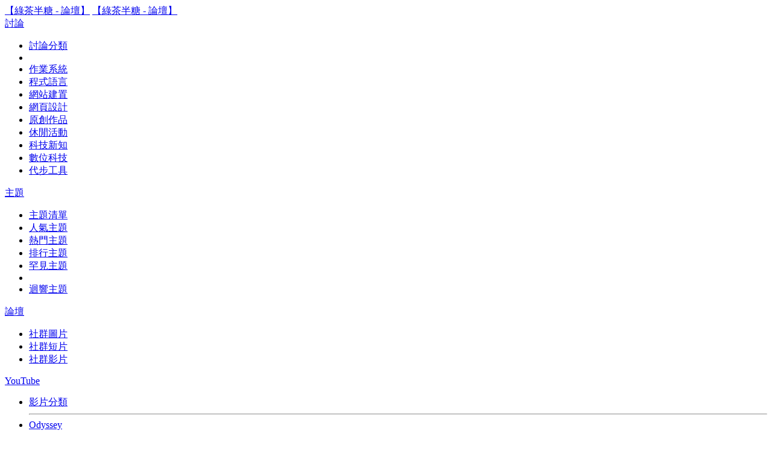

--- FILE ---
content_type: text/html; charset=UTF-8
request_url: http://forum.odysseyweb.idv.tw/forum_images.php
body_size: 3448
content:
<!doctype html>
<html lang="zh-tw">
<head>
<meta charset="utf-8">
<meta name="renderer" content="webkit">
<meta http-equiv="X-UA-Compatible" content="IE=edge,chrome=1">
<meta name="viewport" content="width=device-width, initial-scale=1, maximum-scale=1">
<title>【綠茶半糖 - 論壇】 社群圖片</title>
<noscript><meta http-equiv="refresh" content="0; url=info_javascript.php"></noscript>
<meta name="keywords" content="綠茶半糖,論壇,社群圖片">
<meta name="description" content="綠茶半糖 - 論壇+社群圖片">
<base href="http://forum.odysseyweb.idv.tw" />
<base target="_top" />
<link rel="icon" type="image/png" href="favicon.png" sizes="16x16">
<link href="https://fonts.googleapis.com/css?family=Noto+Sans+HK|Noto+Sans+JP|Noto+Sans+KR|Noto+Sans+SC|Noto+Sans+TC&display=swap" rel="stylesheet">
<link type="text/css" rel="stylesheet" href="libraries/iceui/2.0.3/ui/ui.css">
<link type="text/css" rel="stylesheet" href="libraries/iceui/2.0.3/ui/page.css">
<link type="text/css" rel="stylesheet" href="libraries/iceui/2.0.3/admin/iceAdmin.css">
<link rel="stylesheet" type="text/css" href="css/default.css">
<script src="libraries/iceui/2.0.3/ice.js"></script>
<script src="libraries/iceui/2.0.3/ui/ui.js"></script>
<script src="libraries/iceui/2.0.3/admin/iceAdmin.js"></script>
</head>
<body data-load="true">
<div class="admin-page">
	<div class="admin-sidebar"><!-- logo -->
<div class="admin-logo">
	<a href="/" class="admin-logo-web">【綠茶半糖 - 論壇】</a>
	<a href="/" class="admin-logo-wap"><span>【綠茶半糖 - 論壇】</span></a>
	<div class="admin-toggle-right"><span></span></div>
	<div class="admin-toggle"><span></span></div>
</div>

</div>
	<div class="admin-main">
		<div class="admin-right">
			<div class="admin-header"><!-- Google tag (gtag.js) -->
<script async src="https://www.googletagmanager.com/gtag/js?id=G-1BYX9Z0M02"></script>
<script>
  window.dataLayer = window.dataLayer || [];
  function gtag(){dataLayer.push(arguments);}
  gtag('js', new Date());

  gtag('config', 'G-1BYX9Z0M02');
</script>

<div class="admin-menu">
	<!-- 頁首左側選單 -->
	<div class="admin-menu-left">
		<!-- 討論 -->
		<div class="dropdown">
			<a href="#" class="dropdown-toggle"><i class="icon ice-dropdown"></i>討論<i class="icon ice-arrow-line-b"></i></a>
			<ul class="dropdown-menu dropdown-menu-right">
				<li><a href="classifications.php">討論分類</a></li>
				<li class="divider"></li>
				<li><a href="classifications.php?c=OperatingSystem">作業系統</a></li>
				<li><a href="classifications.php?c=ProgramLanguage">程式語言</a></li>
				<li><a href="classifications.php?c=BuildWebsite">網站建置</a></li>
				<li><a href="classifications.php?c=WebDesign">網頁設計</a></li>
				<li><a href="classifications.php?c=OriginalWorks">原創作品</a></li>
				<li><a href="classifications.php?c=LeisureActivity">休閒活動</a></li>
				<li><a href="classifications.php?c=NewTechnology">科技新知</a></li>
				<li><a href="classifications.php?c=DigitalScience">數位科技</a></li>
				<li><a href="classifications.php?c=Transportation">代步工具</a></li>
			</ul>
		</div>
		<!-- 主題 -->
		<div class="dropdown">
			<a href="#" class="dropdown-toggle"><i class="icon ice-dropdown"></i>主題<i class="icon ice-arrow-line-b"></i></a>
			<ul class="dropdown-menu dropdown-menu-right">
				<li><a href="topic_list.php">主題清單</a></li>
				<li><a href="topic_popular.php">人氣主題</a></li>
				<li><a href="topic_hot.php">熱門主題</a></li>
				<li><a href="topic_ranking.php">排行主題</a></li>
				<li><a href="topic_raring.php">罕見主題</a></li>
				<li class="divider"></li>
				<li><a href="topic_echo.php">迴響主題</a></li>
			</ul>
		</div>
		<!-- 論壇 -->
		<div class="dropdown">
			<a href="#" class="dropdown-toggle"><i class="icon ice-dropdown"></i>論壇<i class="icon ice-arrow-line-b"></i></a>
			<ul class="dropdown-menu dropdown-menu-right">
				<li><a href="forum_images.php">社群圖片</a></li>
				<li><a href="forum_shorts.php">社群短片</a></li>
				<li><a href="forum_videos.php">社群影片</a></li>
			</ul>
		</div>
		<!-- YouTube -->
		<div class="dropdown">
			<a href="#" class="dropdown-toggle"><i class="icon ice-dropdown"></i>YouTube<i class="icon ice-arrow-line-b"></i></a>
			<ul class="dropdown-menu dropdown-menu-right">
				<li><a href="youtube_classifications.php">影片分類</a></li>
				<hr>
				<li><a href="youtube_classifications.php?c=1">Odyssey</a></li>
			</ul>
		</div>
		<!-- 專欄 -->
		<div class="dropdown">
			<a href="#" class="dropdown-toggle"><i class="icon ice-dropdown"></i>專欄<i class="icon ice-arrow-line-b"></i></a>
			<ul class="dropdown-menu dropdown-menu-right">
				<li><a href="special_list.php">專欄清單</a></li>
				<li><a href="special_popular.php">人氣專欄</a></li>
				<li><a href="special_hot.php">熱門專欄</a></li>
				<li><a href="special_ranking.php">排行專欄</a></li>
				<li><a href="special_raring.php">罕見專欄</a></li>
				<li class="divider"></li>
				<li><a href="special_images.php">附圖專欄</a></li>
				<li><a href="special_videos.php">附影專欄</a></li>
				<li><a href="special_archives.php">附檔專欄</a></li>
				<li><a href="special_logins.php">登入專欄</a></li>
			</ul>
		</div>
		<!-- Steam -->
		<div class="dropdown">
			<a href="#" class="dropdown-toggle"><i class="icon ice-dropdown"></i>Steam<i class="icon ice-arrow-line-b"></i></a>
			<ul class="dropdown-menu dropdown-menu-right">
				<li><a href="steam_list.php">專區清單</a></li>
				<li><a href="steam_popular.php">人氣專區</a></li>
				<li><a href="steam_hot.php">熱門專區</a></li>
				<li><a href="steam_ranking.php">排行專區</a></li>
				<li><a href="steam_raring.php">罕見專區</a></li>
				<li class="divider"></li>
				<li><a href="steam_echo.php">迴響專區</a></li>
				<li><a href="steam_images.php">附圖專區</a></li>
				<li><a href="steam_logins.php">登入專區</a></li>
			</ul>
		</div>
		<!-- 新聞 -->
		<div class="dropdown">
			<a href="#" class="dropdown-toggle"><i class="icon ice-dropdown"></i>新聞<i class="icon ice-arrow-line-b"></i></a>
			<ul class="dropdown-menu dropdown-menu-right">
				<li><a href="news_categories.php">新聞分類</a></li>
				<li class="divider"></li>
				<li><a href="news_categories.php?c=ltnBusiness">自由財經</a></li>
				<li><a href="news_categories.php?c=ltnLife">生活新聞</a></li>
				<li><a href="news_categories.php?c=ltnLocal">地方新聞</a></li>
				<li><a href="news_categories.php?c=ltnSociety">社會新聞</a></li>
				<li><a href="news_categories.php?c=ltnWorld">國際新聞</a></li>
				<li><a href="news_categories.php?c=Gamer">GNN新聞網</a></li>
				<li><a href="news_categories.php?c=4Gamer">4Gamer</a></li>
				<li><a href="news_categories.php?c=iThome">iThome</a></li>
			</ul>
		</div>
		<!-- 搜尋 -->
		<div class="dropdown">
			<a href="#" class="dropdown-toggle"><i class="icon ice-dropdown"></i>搜尋<i class="icon ice-arrow-line-b"></i></a>
			<ul class="dropdown-menu dropdown-menu-right">
				<li><a href="search_bbs.php">搜尋討論</a></li>
				<li><a href="search_special.php">搜尋專欄</a></li>
				<li><a href="search_steam.php">搜尋專區</a></li>
				<li><a href="search_google.php">谷歌搜尋</a></li>
			</ul>
		</div>
		<!-- 網站 -->
		<div class="dropdown">
			<a href="#" class="dropdown-toggle"><i class="icon ice-link"></i>網站<i class="icon ice-arrow-line-b"></i></a>
			<ul class="dropdown-menu dropdown-menu-right">
				<li><a href="http://www.odysseyweb.idv.tw/">會　員</a></li>
				<li><a href="http://forum.odysseyweb.idv.tw/">論　壇</a></li>
				<li><a href="http://dls.odysseyweb.idv.tw/">下　載</a></li>
				<li><a href="http://booths.odysseyweb.idv.tw/">攤　位</a></li>
				<li><a href="http://docs.odysseyweb.idv.tw/">文　件</a></li>
				<li class="divider"></li>
				<li class="divider"></li>
				<li><a href="http://xgo.odysseyweb.idv.tw/Web/">禁閉在線</a></li>
				<li><a href="http://xgo.odysseyweb.idv.tw/CBeta/">封閉測試</a></li>
				<li class="divider"></li>
				<li class="divider"></li>
				<li><a href="http://fto.odysseyweb.idv.tw/Web/">明日在線</a></li>
				<li><a href="http://fto.odysseyweb.idv.tw/CBeta/">封閉測試</a></li>
			</ul>
		</div>
	</div>
	<!-- 頁首右側選單 -->
	<div class="admin-menu-right">
		<a href="http://www.odysseyweb.idv.tw/mcp_register.php" target="_blank" rel="noopener"><i class="icon ice-plus"></i><span class="title">加入</span></a>
		<a href="mcp_login.php"><i class="icon ice-qq"></i><span class="title">登入</span></a>
		<a href="online.php"><i class="icon ice-masses"></i>514</a>
	</div>
</div>
</div>
			<div id="admin-content">
								<div class="title-u">社群圖片</div>
<div class="row">					<div class="col">
						<div class="box">
							<div class="box-title">IMG_8763.JPG</div>
							<div class="box-content"><a href="uploads/Commercials_Pictures/202511/17628283925315.jpg" target="_blank" rel="noopener"><img src="http://forum.odysseyweb.idv.tw/uploads/Commercials_Thumbs/202511/17628283925315.jpg" id="6912a06889732" name="6912a06889732" border="0" alt="IMG_8763.JPG" title="IMG_8763.JPG"></a></div>
						</div>
					</div>
					<div class="col">
						<div class="box">
							<div class="box-title">IMG_8762.JPG</div>
							<div class="box-content"><a href="uploads/Commercials_Pictures/202511/17628283865210.jpg" target="_blank" rel="noopener"><img src="http://forum.odysseyweb.idv.tw/uploads/Commercials_Thumbs/202511/17628283865210.jpg" id="6912a062a3674" name="6912a062a3674" border="0" alt="IMG_8762.JPG" title="IMG_8762.JPG"></a></div>
						</div>
					</div>
					<div class="col">
						<div class="box">
							<div class="box-title">IMG_8754.JPG</div>
							<div class="box-content"><a href="uploads/Commercials_Pictures/202511/17628283791580.jpg" target="_blank" rel="noopener"><img src="http://forum.odysseyweb.idv.tw/uploads/Commercials_Thumbs/202511/17628283791580.jpg" id="6912a05baac97" name="6912a05baac97" border="0" alt="IMG_8754.JPG" title="IMG_8754.JPG"></a></div>
						</div>
					</div>
					<div class="col">
						<div class="box">
							<div class="box-title">IMG_8753.JPG</div>
							<div class="box-content"><a href="uploads/Commercials_Pictures/202511/17628283734410.jpg" target="_blank" rel="noopener"><img src="http://forum.odysseyweb.idv.tw/uploads/Commercials_Thumbs/202511/17628283734410.jpg" id="6912a0551a0f0" name="6912a0551a0f0" border="0" alt="IMG_8753.JPG" title="IMG_8753.JPG"></a></div>
						</div>
					</div>
					<div class="col">
						<div class="box">
							<div class="box-title">IMG_8750.JPG</div>
							<div class="box-content"><a href="uploads/Commercials_Pictures/202511/17628283667057.jpg" target="_blank" rel="noopener"><img src="http://forum.odysseyweb.idv.tw/uploads/Commercials_Thumbs/202511/17628283667057.jpg" id="6912a04e08894" name="6912a04e08894" border="0" alt="IMG_8750.JPG" title="IMG_8750.JPG"></a></div>
						</div>
					</div>
					<div class="col">
						<div class="box">
							<div class="box-title">IMG_8742.JPG</div>
							<div class="box-content"><a href="uploads/Commercials_Pictures/202511/17628283594498.jpg" target="_blank" rel="noopener"><img src="http://forum.odysseyweb.idv.tw/uploads/Commercials_Thumbs/202511/17628283594498.jpg" id="6912a047b8f6a" name="6912a047b8f6a" border="0" alt="IMG_8742.JPG" title="IMG_8742.JPG"></a></div>
						</div>
					</div>
					<div class="col">
						<div class="box">
							<div class="box-title">IMG_8740.JPG</div>
							<div class="box-content"><a href="uploads/Commercials_Pictures/202511/17628283536507.jpg" target="_blank" rel="noopener"><img src="http://forum.odysseyweb.idv.tw/uploads/Commercials_Thumbs/202511/17628283536507.jpg" id="6912a041b1ed2" name="6912a041b1ed2" border="0" alt="IMG_8740.JPG" title="IMG_8740.JPG"></a></div>
						</div>
					</div>
					<div class="col">
						<div class="box">
							<div class="box-title">IMG_8739.JPG</div>
							<div class="box-content"><a href="uploads/Commercials_Pictures/202511/17628283463676.jpg" target="_blank" rel="noopener"><img src="http://forum.odysseyweb.idv.tw/uploads/Commercials_Thumbs/202511/17628283463676.jpg" id="6912a03ab8916" name="6912a03ab8916" border="0" alt="IMG_8739.JPG" title="IMG_8739.JPG"></a></div>
						</div>
					</div>
					<div class="col">
						<div class="box">
							<div class="box-title">IMG_8150.JPG</div>
							<div class="box-content"><a href="uploads/Commercials_Pictures/202511/17628283406423.jpg" target="_blank" rel="noopener"><img src="http://forum.odysseyweb.idv.tw/uploads/Commercials_Thumbs/202511/17628283406423.jpg" id="6912a034c092b" name="6912a034c092b" border="0" alt="IMG_8150.JPG" title="IMG_8150.JPG"></a></div>
						</div>
					</div>
					<div class="col">
						<div class="box">
							<div class="box-title">IMG_6326.JPG</div>
							<div class="box-content"><a href="uploads/Commercials_Pictures/202511/17628283343209.jpg" target="_blank" rel="noopener"><img src="http://forum.odysseyweb.idv.tw/uploads/Commercials_Thumbs/202511/17628283343209.jpg" id="6912a02e5941a" name="6912a02e5941a" border="0" alt="IMG_6326.JPG" title="IMG_6326.JPG"></a></div>
						</div>
					</div>
					<div class="col">
						<div class="box">
							<div class="box-title">IMG_6285.JPG</div>
							<div class="box-content"><a href="uploads/Commercials_Pictures/202511/17628283274559.jpg" target="_blank" rel="noopener"><img src="http://forum.odysseyweb.idv.tw/uploads/Commercials_Thumbs/202511/17628283274559.jpg" id="6912a0276e33d" name="6912a0276e33d" border="0" alt="IMG_6285.JPG" title="IMG_6285.JPG"></a></div>
						</div>
					</div>
					<div class="col">
						<div class="box">
							<div class="box-title">IMG_6236.JPG</div>
							<div class="box-content"><a href="uploads/Commercials_Pictures/202511/17628283195290.jpg" target="_blank" rel="noopener"><img src="http://forum.odysseyweb.idv.tw/uploads/Commercials_Thumbs/202511/17628283195290.jpg" id="6912a01faac0f" name="6912a01faac0f" border="0" alt="IMG_6236.JPG" title="IMG_6236.JPG"></a></div>
						</div>
					</div>
					<div class="col">
						<div class="box">
							<div class="box-title">IMG_6235.JPG</div>
							<div class="box-content"><a href="uploads/Commercials_Pictures/202511/17628283126814.jpg" target="_blank" rel="noopener"><img src="http://forum.odysseyweb.idv.tw/uploads/Commercials_Thumbs/202511/17628283126814.jpg" id="6912a018a08b9" name="6912a018a08b9" border="0" alt="IMG_6235.JPG" title="IMG_6235.JPG"></a></div>
						</div>
					</div>
					<div class="col">
						<div class="box">
							<div class="box-title">IMG_6231.JPG</div>
							<div class="box-content"><a href="uploads/Commercials_Pictures/202511/17628283069258.jpg" target="_blank" rel="noopener"><img src="http://forum.odysseyweb.idv.tw/uploads/Commercials_Thumbs/202511/17628283069258.jpg" id="6912a0122019c" name="6912a0122019c" border="0" alt="IMG_6231.JPG" title="IMG_6231.JPG"></a></div>
						</div>
					</div>
					<div class="col">
						<div class="box">
							<div class="box-title">IMG_6217.JPG</div>
							<div class="box-content"><a href="uploads/Commercials_Pictures/202511/17628282999848.jpg" target="_blank" rel="noopener"><img src="http://forum.odysseyweb.idv.tw/uploads/Commercials_Thumbs/202511/17628282999848.jpg" id="6912a00b6b659" name="6912a00b6b659" border="0" alt="IMG_6217.JPG" title="IMG_6217.JPG"></a></div>
						</div>
					</div>
					<div class="col">
						<div class="box">
							<div class="box-title">IMG_5904.JPG</div>
							<div class="box-content"><a href="uploads/Commercials_Pictures/202511/17628282922510.jpg" target="_blank" rel="noopener"><img src="http://forum.odysseyweb.idv.tw/uploads/Commercials_Thumbs/202511/17628282922510.jpg" id="6912a00421ea7" name="6912a00421ea7" border="0" alt="IMG_5904.JPG" title="IMG_5904.JPG"></a></div>
						</div>
					</div>
					<div class="col">
						<div class="box">
							<div class="box-title">IMG_5554.JPG</div>
							<div class="box-content"><a href="uploads/Commercials_Pictures/202511/17628282849982.jpg" target="_blank" rel="noopener"><img src="http://forum.odysseyweb.idv.tw/uploads/Commercials_Thumbs/202511/17628282849982.jpg" id="69129ffcf31dc" name="69129ffcf31dc" border="0" alt="IMG_5554.JPG" title="IMG_5554.JPG"></a></div>
						</div>
					</div>
					<div class="col">
						<div class="box">
							<div class="box-title">IMG_5546.JPG</div>
							<div class="box-content"><a href="uploads/Commercials_Pictures/202511/17628282761882.jpg" target="_blank" rel="noopener"><img src="http://forum.odysseyweb.idv.tw/uploads/Commercials_Thumbs/202511/17628282761882.jpg" id="69129ff4dc300" name="69129ff4dc300" border="0" alt="IMG_5546.JPG" title="IMG_5546.JPG"></a></div>
						</div>
					</div>
					<div class="col">
						<div class="box">
							<div class="box-title">IMG_5544.JPG</div>
							<div class="box-content"><a href="uploads/Commercials_Pictures/202511/17628282691113.jpg" target="_blank" rel="noopener"><img src="http://forum.odysseyweb.idv.tw/uploads/Commercials_Thumbs/202511/17628282691113.jpg" id="69129fedcda99" name="69129fedcda99" border="0" alt="IMG_5544.JPG" title="IMG_5544.JPG"></a></div>
						</div>
					</div>
					<div class="col">
						<div class="box">
							<div class="box-title">IMG_5537.JPG</div>
							<div class="box-content"><a href="uploads/Commercials_Pictures/202511/17628282627805.jpg" target="_blank" rel="noopener"><img src="http://forum.odysseyweb.idv.tw/uploads/Commercials_Thumbs/202511/17628282627805.jpg" id="69129fe616c9b" name="69129fe616c9b" border="0" alt="IMG_5537.JPG" title="IMG_5537.JPG"></a></div>
						</div>
					</div>
</div>
<div><span class="right">顯示 <strong>1</strong> 到 <strong>20</strong> (<strong>1</strong> / <strong>4</strong>)</span><a href="http://forum.odysseyweb.idv.tw/forum_images.php?page=1" title=" 第 1 頁 "><button type="button" class="btn btn-radius bg-gray">1</button></a><a href="http://forum.odysseyweb.idv.tw/forum_images.php?page=2" title=" 第 2 頁 "><button type="button" class="btn btn-radius bg-black">2</button></a><a href="http://forum.odysseyweb.idv.tw/forum_images.php?page=3" title=" 第 3 頁 "><button type="button" class="btn btn-radius bg-black">3</button></a><a href="http://forum.odysseyweb.idv.tw/forum_images.php?page=4" title=" 第 4 頁 "><button type="button" class="btn btn-radius bg-black">4</button></a><a href="http://forum.odysseyweb.idv.tw/forum_images.php?page=2" title="下一頁"><button type="button" class="btn btn-radius bg-purple">下一頁</button></a></div>
				<div class="breadcrumb"><a href="http://forum.odysseyweb.idv.tw/forum_images.php">社群圖片</a></div>			</div>
		</div>
	</div>
</div>
</body>
</html>
